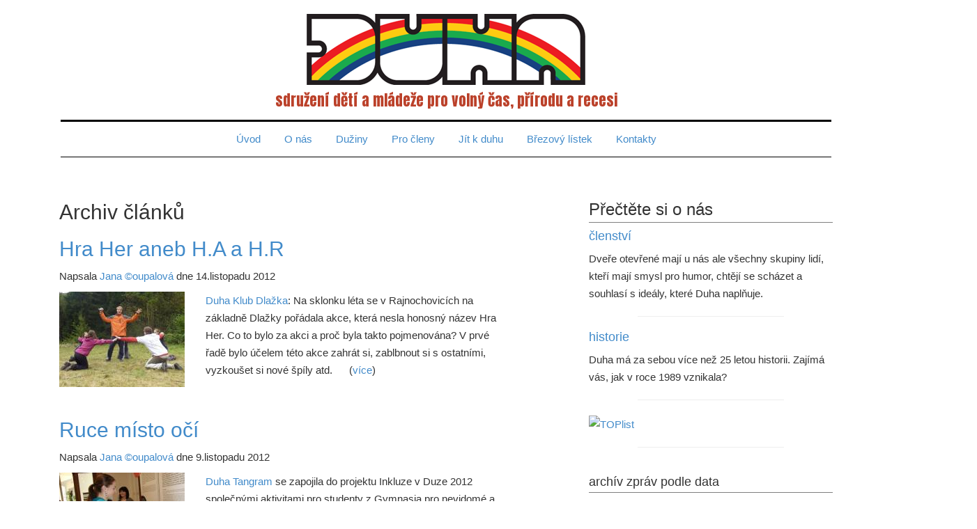

--- FILE ---
content_type: text/html; charset=UTF-8
request_url: https://www.duha.cz/duhoviny/35
body_size: 6840
content:
<!DOCTYPE html>
<html lang="en">
	<head>
		<meta charset="utf-8"/>
		<meta http-equiv="X-UA-Compatible" content="IE=edge"/>
		<meta name="viewport" content="width=device-width, initial-scale=1"/>
		<link rel="stylesheet" href="/bower_components/bootstrap/dist/css/bootstrap.min.css"/>
		<link rel="stylesheet" href="/bower_components/bootstrap/dist/css/bootstrap-theme.min.css"/>
		<script src="/bower_components/bootstrap/dist/js/bootstrap.min.js"></script>
		<script src="/bower_components/jquery/dist/jquery.min.js"></script>
		<script type="text/javascript" src="/js/ajax.js"></script>
		<link href='https://fonts.googleapis.com/css?family=Anton&subset=latin,latin-ext' rel='stylesheet' type='text/css'>
		<style>
			body {line-height: 1.7em; font-size: 1.5em;}
                        .img_zprava {margin: 0 2em 1em 0;}
			.center.navbar .nav,
			.center.navbar .nav > li {
				float:none;
				display:inline-block;
				*display:inline; /* ie7 fix */
				*zoom:1; /* hasLayout ie7 trigger */
				vertical-align: top;
			}

			.center .navbar-inner {
				text-align:center;
				border-bottom: 1px black solid; border-top: 3px black solid;
			}
			span.h2 {font-family: 'Anton', sans-serif; color: #BB412A; font-size: 1.4em;}
			.center {text-align: center;}
			footer {border-top: 1px black solid; padding: 20px 10px; text-align: center;}
		</style>
	</head>
	<body>
		
		<div class="container">
			<div class="container-fluid center">
				<div style="margin-bottom: 10px; margin-top: 20px;">
					<img src="https://www.duha.cz/new/duha.png" style="max-width:100%;"/>
				</div>
				<div style="margin-bottom: 10px;">
					<span class="h2">sdružení dětí a mládeže pro volný čas, přírodu a recesi</span>
				</div>
			</div>

			<nav class="navbar " role="navigation">
				<div class="container-fluid">
					<div class="navbar-header">
						<button type="button" class="navbar-toggle" data-toggle="collapse">
							<span class="sr-only">Toggle navigation</span>
							<span class="icon-bar"></span>
							<span class="icon-bar"></span>
							<span class="icon-bar"></span>
						</button>
					</div>

					<!-- Collect the nav links, forms, and other content for toggling -->
					<div class="navbar center">
						<div class="navbar-inner">
							<ul class="nav navbar-nav">
								<li class="active"><a href="/">Úvod</a></li>
                                                        	<li><a href="/o-nas">O nás</a></li>
                                                        	<li><a href="/duziny">Dužiny</a></li>
                                                        	<li><a href="/pro-cleny">Pro členy</a></li>
								<li><a href="http://jitkduhu.cz">Jít k duhu</a></li>
								<li><a href="/brezovylistek">Březový lístek</a></li>
                                                        	<li><a href="/kontakty">Kontakty</a></li>
							</ul>
						</div>
					</div><!-- /.navbar-collapse -->
				</div><!-- /.container-fluid -->
			</nav>
		<!--
		-->
			<div class="container-fluid">
				<div class="row">
					<div class="col-md-7 col-md-offset-0"> 
						<p><h2>Archiv článků</h2><h2><a href="/clanky/887.html">Hra Her aneb H.A  a H.R</a></h2>
<div class="writer">
<p>
<span>Napsala&nbsp;</span><a href="/scripts/author.php?id=123" title="Odkaz na stránku autora"><a href="/scripts/author.php?id=123">Jana ©oupalová</a></a> dne 14.listopadu 2012</p>
</div>
<div style="padding: 0; margin-bottom: 30px;"><p style="display: table;"><img src="/obrid-maly/787" class="img_zprava" style="float: left;" title=""/><a href="../duzina/duha-klub-dlazka">Duha Klub Dlažka</a>: Na sklonku léta se v Rajnochovicích na základně  Dlažky pořádala akce, která nesla honosný název Hra Her. Co to bylo za  akci a&nbsp;proč byla takto pojmenována? V prvé řadě bylo účelem této akce  zahrát si, zablbnout si s&nbsp;ostatními, vyzkoušet si nové špíly atd.<span style="margin-left: 20px;">&nbsp;(<a href="/clanky/887.html">více</a>)</span></p></div>
<h2><a href="/clanky/885.html">Ruce místo očí</a></h2>
<div class="writer">
<p>
<span>Napsala&nbsp;</span><a href="/scripts/author.php?id=123" title="Odkaz na stránku autora"><a href="/scripts/author.php?id=123">Jana ©oupalová</a></a> dne 9.listopadu 2012</p>
</div>
<div style="padding: 0; margin-bottom: 30px;"><p style="display: table;"><img src="/obrid-maly/786" class="img_zprava" style="float: left;" title=""/><a href="../duzina/duha-tangram">Duha Tangram</a> se zapojila do projektu Inkluze v&nbsp;Duze  2012 společnými  aktivitami pro studenty z&nbsp;Gymnasia pro nevidomé a&nbsp; slabozraké v&nbsp;Praze 5,  Nové Butovice a&nbsp;studentkami z&nbsp;Vyšší odborné školy  pedagogické z&nbsp;Prahy  6. Navštívili jsme haptickou výstavu v&nbsp;Museu  hlavního města Prahy,  která je zaměřena na románskou a&nbsp;gotickou  architekturu. Studenti  zde  měli velmi dobrou možnost poznat , jak  vypadá rotunda, jak věž  gotického kostelu či jeho okno.<span style="margin-left: 20px;">&nbsp;(<a href="/clanky/885.html">více</a>)</span></p></div>
<h2><a href="/clanky/884.html">Plaveme za Duhou</a></h2>
<div class="writer">
<p>
<span>Napsala&nbsp;</span><a href="/scripts/author.php?id=123" title="Odkaz na stránku autora"><a href="/scripts/author.php?id=123">Jana ©oupalová</a></a> dne 5.listopadu 2012</p>
</div>
<div style="padding: 0; margin-bottom: 30px;"><p style="display: table;"><img src="/obrid-maly/784" class="img_zprava" style="float: left;" title=""/>Stáňa Kantorová, <a href="../duzina/duha-wings">Duha Wings</a>: Plaveme za Duhou je dílčí projekt Duhy Wings, se kterým jsme se zapojili  do projektu Inkluze v Duze 2012, podpořeného MŠMT. Hlavní náplní naší  činnosti je provoz otevřeného klubu Ulice v Ostravě. Cílovou skupinou  jsou děti a&nbsp;mládež ve věku 6 &#8211; 15let znevýhodněné sociálním vyloučením.  Naše motto zní: Ne na ulici, ale do Ulice.<span style="margin-left: 20px;">&nbsp;(<a href="/clanky/884.html">více</a>)</span></p></div>
<h2><a href="/clanky/883.html">Dužiny vyrazily k duhu a za skrýšemi</a></h2>
<div class="writer">
<p>
<span>Napsala&nbsp;</span><a href="/scripts/author.php?id=123" title="Odkaz na stránku autora"><a href="/scripts/author.php?id=123">Jana ©oupalová</a></a> dne 5.listopadu 2012</p>
</div>
<div style="padding: 0; margin-bottom: 30px;"><p style="display: table;"><img src="/obrid-maly/783" class="img_zprava" style="float: left;" title=""/>Martina Tietzová, Jana Šoupalová: 21.-23.9. 2012, v&nbsp;Moravském krasu na základně sdružení Brontosaurus, EVC Švýcárna, proběhlo školení vedoucích dvanácti dužin zapojených do klíčové aktivity Jít k&nbsp;duhu, projektu Činy mluví aneb cesta k&nbsp;odpovědnosti (OP VK CZ.1.07/1.200/27.0056).<span style="margin-left: 20px;">&nbsp;(<a href="/clanky/883.html">více</a>)</span></p></div>
<h2><a href="/clanky/882.html">Maškarní Duhy Kopretiny</a></h2>
<div class="writer">
<p>
<span>Napsala&nbsp;</span><a href="/scripts/author.php?id=123" title="Odkaz na stránku autora"><a href="/scripts/author.php?id=123">Jana ©oupalová</a></a> dne 31.října 2012</p>
</div>
<div style="padding: 0; margin-bottom: 30px;"><p style="display: table;"><img src="/obrid-maly/782" class="img_zprava" style="float: left;" title=""/><a href="../duzina/duha-kopretina">Duha Kopretina</a>: Přes 120 účastníků si nenechalo ujít Maškarní karneval pořádaný   sdružením pro děti a&nbsp;mládež Duha Kopretina Plzeň. Létající motýlci a&nbsp;  berušky, líbezné kočičky a&nbsp;pohádkové princezny, tigříci a&nbsp;opice, ale i&nbsp;  hrůzostrašní ďáblíci, piráti, spidermani a&nbsp;indiáni zaplnili v&nbsp;neděli 21.   října v&nbsp;Plzni tělocvičnu 26. základní školy.<span style="margin-left: 20px;">&nbsp;(<a href="/clanky/882.html">více</a>)</span></p></div>
<h2><a href="/clanky/881.html">Pohodové Polničské poznávání</a></h2>
<div class="writer">
<p>
<span>Napsala&nbsp;</span><a href="/scripts/author.php?id=123" title="Odkaz na stránku autora"><a href="/scripts/author.php?id=123">Jana ©oupalová</a></a> dne 29.října 2012</p>
</div>
<div style="padding: 0; margin-bottom: 30px;"><p style="display: table;"><img src="/obrid-maly/781" class="img_zprava" style="float: left;" title=""/>Petr Glajc, <a href="../duzina/duha-alternativni-zona">Duha Alternativní zóna</a>: Po  jarní Duhové bráně přišli dva Petrové z dužin <a href="../duzina/duha-jasmin">Jasmín </a>a <a href="../duzina/duha-alternativni-zona">Alternativní  zóna</a> na nápad, že by bylo zajímavé uskutečnit setkání vedoucích a&nbsp; instruktorů těchto týmů. Koncem října už ke čtyřiadvaceti z&nbsp;nich  dorazila pozvánka pro Polničské poznávání připravené pro přátele podobně  praštěné&#8230; Víkend po podzimních prázdninách bylo ze Základní školy  v Polničce na žďársku slyšet především veselý smích a&nbsp;budovu zaplnila  pohoda a&nbsp;předávání zkušeností.<span style="margin-left: 20px;">&nbsp;(<a href="/clanky/881.html">více</a>)</span></p></div>
<h2><a href="/clanky/880.html">Jak si chrochtali letos Čokodelíci v Rajnoškách? </a></h2>
<div class="writer">
<p>
<span>Napsala&nbsp;</span><a href="/scripts/author.php?id=123" title="Odkaz na stránku autora"><a href="/scripts/author.php?id=123">Jana ©oupalová</a></a> dne 24.října 2012</p>
</div>
<div style="padding: 0; margin-bottom: 30px;"><p style="display: table;"><img src="/obrid-maly/780" class="img_zprava" style="float: left;" title=""/><a href="../duzina/duha-klub-dlazka">Duha Klub Dlažka</a>: Před našim říjnovým víkendem  pro rodiče s&nbsp;dětmi bylo, jako vždy, vše  nachystáno. Slunce pálílo, zásoby čokolády, delinek a&nbsp;jiných  pochutinek  ale neroztály!!! A předpověď nevěstila nic jiného&ndash;slunce bude   slunět, v&nbsp;sobotu má být přes 20 stupňů, mlh pomálu, déšť v&nbsp;nedohlednu   ...  A jak to  proběhlo?<span style="margin-left: 20px;">&nbsp;(<a href="/clanky/880.html">více</a>)</span></p></div>
<h2><a href="/clanky/879.html">První výprava za &#8222;keškami&#8220;</a></h2>
<div class="writer">
<p>
<span>Napsala&nbsp;</span><a href="/scripts/author.php?id=123" title="Odkaz na stránku autora"><a href="/scripts/author.php?id=123">Jana ©oupalová</a></a> dne 24.října 2012</p>
</div>
<div style="padding: 0; margin-bottom: 30px;"><p style="display: table;"><img src="/obrid-maly/779" class="img_zprava" style="float: left;" title=""/><a href="../duzina/duha-kopretina">Duha Kopretina</a>: Asi po týdenní domluvě jsme si domluvili sraz na 20.10.2012 na konečné  zastávce tramvaje číslo 4 na Košutce. Sraz byl určen na 13:00 a&nbsp;závěr  byl ohlášen na 17:00. Původně byl výlet plánován v&nbsp;komorním stylu, ale  nakonec přišlo 19 lidí.<span style="margin-left: 20px;">&nbsp;(<a href="/clanky/879.html">více</a>)</span></p></div>
<h2><a href="/clanky/878.html">Barevný podzim Duhy Orionu</a></h2>
<div class="writer">
<p>
<span>Napsala&nbsp;</span><a href="/scripts/author.php?id=123" title="Odkaz na stránku autora"><a href="/scripts/author.php?id=123">Jana ©oupalová</a></a> dne 24.října 2012</p>
</div>
<div style="padding: 0; margin-bottom: 30px;"><p style="display: table;"><img src="/obrid-maly/778" class="img_zprava" style="float: left;" title=""/><a href="../duzina/duha-orion">Duha Orion</a>: Pode vzoru Galéna jsme udělali malou propapagci na činnost Malých klubů, které zveme na své výpravy do přírody, do kina, na bazén a&nbsp;podobně. Přidávají se také rodiny s&nbsp;dětmi a&nbsp;babičky. V září jsme byli na Ježečkově paloučku na Ježníku, na letišti, v&nbsp;Hynčicích.<span style="margin-left: 20px;">&nbsp;(<a href="/clanky/878.html">více</a>)</span></p></div>
<h2><a href="/clanky/877.html">Duha Jasmín: Děti z &#8222;normálních rodin&#8220; obdivovaly domov v Býchorech</a></h2>
<div class="writer">
<p>
<span>Napsala&nbsp;</span><a href="/scripts/author.php?id=123" title="Odkaz na stránku autora"><a href="/scripts/author.php?id=123">Jana ©oupalová</a></a> dne 22.října 2012</p>
</div>
<div style="padding: 0; margin-bottom: 30px;"><p style="display: table;"><img src="/obrid-maly/777" class="img_zprava" style="float: left;" title=""/><a href="../duzina/duha-jasmin">Miloš Nguyen, Duha Jasmín</a>: Členové  <a href="../duzina/duha-jasmin">Duhy Jasmín</a>, která organizuje volnočasové aktivity pro děti z pražských  rodin, si splnili velkou výzvu a&nbsp;strávili v půlce října společný víkend  s dětmi z Dětského  domova Býchory na Kolínsku.  Nic tomu víkendu nemohlo přát více: Hezké  počasí, dobrá nálada a&nbsp;zapálení do netradičních soutěží, které si pro  všechny přichystal programový vedoucí Daniel &#8222;Dendy&#8220; Brož. <strong> </strong><span style="margin-left: 20px;">&nbsp;(<a href="/clanky/877.html">více</a>)</span></p></div>
<h2><a href="/clanky/875.html">Tamjdem naplno prožil 72 hodin v ekocentru Renata</a></h2>
<div class="writer">
<p>
<span>Napsala&nbsp;</span><a href="/scripts/author.php?id=123" title="Odkaz na stránku autora"><a href="/scripts/author.php?id=123">Jana ©oupalová</a></a> dne 16.října 2012</p>
</div>
<div style="padding: 0; margin-bottom: 30px;"><p style="display: table;"><img src="/obrid-maly/776" class="img_zprava" style="float: left;" title=""/>O víkendu  12.-14. října se v ekocentru Renata v Bělé u&nbsp;Jevíčka konal <a href="http://www.trochujinak.cz/tamjdem/tamjdem/">Tamjdem</a>.  Projekt  od roku 2007 připravuje dobrovolnické víkendové výjezdy na  pomoc českým neziskovým organizacím. Tentokrát s&nbsp;20 dobrovolníky  z různých koutů České republiky zavítal do Renaty. <a href="http://www.trochujinak.cz/tamjdem/tamjdem/">Tamjdem </a>se o&nbsp;víkendu  navíc připojil ke kampani<i> </i><a href="http://www.crdm.cz/">České rady dětí a&nbsp;mládeže</a> s&nbsp;názvem <a href="http://www.72hodin.cz/">72 hodin</a> (3 dny dobrovolnických aktivit po celé ČR).<span style="margin-left: 20px;">&nbsp;(<a href="/clanky/875.html">více</a>)</span></p></div>
<h2><a href="/clanky/874.html">Inkluze s Duhou </a></h2>
<div class="writer">
<p>
<span>Napsala&nbsp;</span><a href="/scripts/author.php?id=123" title="Odkaz na stránku autora"><a href="/scripts/author.php?id=123">Jana ©oupalová</a></a> dne 16.října 2012</p>
</div>
<div style="padding: 0; margin-bottom: 30px;"><p style="display: table;"><img src="/obrid-maly/775" class="img_zprava" style="float: left;" title=""/><a href="../duzina/duha-kopretina">Duha Kopretina:</a> Tak se jmenuje projekt, který naše sdružení Duha Kopretina začala  již v&nbsp; červenci tohoto roku. Zapojeno je pět dětí z&nbsp;dětského domova Domino  v&nbsp; Plzni a&nbsp;pět dětí a&nbsp;mládeže z&nbsp;Plzně z&nbsp;rodin ohrožených sociálním  vyloučením.<span style="margin-left: 20px;">&nbsp;(<a href="/clanky/874.html">více</a>)</span></p></div>
<h2><a href="/clanky/873.html">Experimentovali jsme s přírodním stavitelstvím</a></h2>
<div class="writer">
<p>
<span>Napsala&nbsp;</span><a href="/scripts/author.php?id=123" title="Odkaz na stránku autora"><a href="/scripts/author.php?id=123">Jana ©oupalová</a></a> dne 8.října 2012</p>
</div>
<div style="padding: 0; margin-bottom: 30px;"><p style="display: table;"><img src="/obrid-maly/774" class="img_zprava" style="float: left;" title=""/><a href="http://www.trochujinak.cz/tamjdem/tamjdem/">Tamjdem</a>: Na prvním podzimním Tamjdemu v o.s.  Baobaby v&nbsp;Hostišové u&nbsp;Zlína jsme se prakticky celý víkend zabývali  přírodním stavitelstvím prakticky. Někdo si odnášel ideu života ve  slaměnném domě, někdo zavápněné boty, ruce, vlasy, sláma nám čouhala  z bot a&nbsp;uschlé bláto se sypalo z kapes.<span style="margin-left: 20px;">&nbsp;(<a href="/clanky/873.html">více</a>)</span></p></div>
<h2><a href="/clanky/871.html">Duhový den aneb krásné zábavné odpoledne s Duhou Kopretinou</a></h2>
<div class="writer">
<p>
<span>Napsala&nbsp;</span><a href="/scripts/author.php?id=123" title="Odkaz na stránku autora"><a href="/scripts/author.php?id=123">Jana ©oupalová</a></a> dne 2.října 2012</p>
</div>
<div style="padding: 0; margin-bottom: 30px;"><p style="display: table;"><img src="/obrid-maly/771" class="img_zprava" style="float: left;" title=""/>Martina Václavovičová, <a href="../duzina/duha-kopretina">Duha Kopretina</a>: Svátek svatého Václava slaví každoročně Duha Kopretina Plzeň organizací   akce Duhový den aneb zábavné odpoledne s&nbsp;Kopretinou. Letos byla tato   akce uskutečněna za finančního příspěvku Plzeňského kraje, firmy Kerio   Technologies, Magistrátu města Plzně a&nbsp;Městského obvodu Plzeň 2.<span style="margin-left: 20px;">&nbsp;(<a href="/clanky/871.html">více</a>)</span></p></div>
<h2><a href="/clanky/869.html">Vzpomínka na letní projekt Duhy Tangram</a></h2>
<div class="writer">
<p>
<span>Napsala&nbsp;</span><a href="/scripts/author.php?id=123" title="Odkaz na stránku autora"><a href="/scripts/author.php?id=123">Jana ©oupalová</a></a> dne 1.října 2012</p>
</div>
<div style="padding: 0; margin-bottom: 30px;"><p style="display: table;"><img src="/obrid-maly/769" class="img_zprava" style="float: left;" title=""/>Marie Wolfová, <a href="../duzina/duha-tangram">Duha Tangram</a>: Skupinka dětí <a href="../duzina/duha-tangram">Duhy Tangram</a> se zúčastnila v červenci mezinárodního  projektu v Berlíně.  Tento projekt byl zaměřen na integraci zdravotně a&nbsp; sociálně  handicapovaných.  Kromě české skupiny přijely do Berlína také  děti z Francie. Spolu s německými dětmi strávily spolu krásný týden,  plný tvůrčích aktivit.<span style="margin-left: 20px;">&nbsp;(<a href="/clanky/869.html">více</a>)</span></p></div>
<p id="lista"><a href="/duhoviny/34"><span>&lsaquo;&nbsp;předchozí</span></a>&nbsp;&nbsp;<a href="/duhoviny/1"><span>1</span></a>&nbsp;<a href="/duhoviny/2"><span>2</span></a>&nbsp;<a href="/duhoviny/3"><span>3</span></a>&nbsp;<a href="/duhoviny/4"><span>4</span></a>&nbsp;<a href="/duhoviny/5"><span>5</span></a>&nbsp;<a href="/duhoviny/6"><span>6</span></a>&nbsp;<a href="/duhoviny/7"><span>7</span></a>&nbsp;<a href="/duhoviny/8"><span>8</span></a>&nbsp;<a href="/duhoviny/9"><span>9</span></a>&nbsp;<a href="/duhoviny/10"><span>10</span></a>&nbsp;<a href="/duhoviny/11"><span>11</span></a>&nbsp;<a href="/duhoviny/12"><span>12</span></a>&nbsp;<a href="/duhoviny/13"><span>13</span></a>&nbsp;<a href="/duhoviny/14"><span>14</span></a>&nbsp;<a href="/duhoviny/15"><span>15</span></a>&nbsp;<a href="/duhoviny/16"><span>16</span></a>&nbsp;<a href="/duhoviny/17"><span>17</span></a>&nbsp;<a href="/duhoviny/18"><span>18</span></a>&nbsp;<a href="/duhoviny/19"><span>19</span></a>&nbsp;<a href="/duhoviny/20"><span>20</span></a>&nbsp;<a href="/duhoviny/21"><span>21</span></a>&nbsp;<a href="/duhoviny/22"><span>22</span></a>&nbsp;<a href="/duhoviny/23"><span>23</span></a>&nbsp;<a href="/duhoviny/24"><span>24</span></a>&nbsp;<a href="/duhoviny/25"><span>25</span></a>&nbsp;<a href="/duhoviny/26"><span>26</span></a>&nbsp;<a href="/duhoviny/27"><span>27</span></a>&nbsp;<a href="/duhoviny/28"><span>28</span></a>&nbsp;<a href="/duhoviny/29"><span>29</span></a>&nbsp;<a href="/duhoviny/30"><span>30</span></a>&nbsp;<a href="/duhoviny/31"><span>31</span></a>&nbsp;<a href="/duhoviny/32"><span>32</span></a>&nbsp;<a href="/duhoviny/33"><span>33</span></a>&nbsp;<a href="/duhoviny/34"><span>34</span></a>&nbsp;<span>35</span>&nbsp;<a href="/duhoviny/36"><span>36</span></a>&nbsp;<a href="/duhoviny/37"><span>37</span></a>&nbsp;<a href="/duhoviny/38"><span>38</span></a>&nbsp;<a href="/duhoviny/39"><span>39</span></a>&nbsp;<a href="/duhoviny/40"><span>40</span></a>&nbsp;<a href="/duhoviny/41"><span>41</span></a>&nbsp;<a href="/duhoviny/42"><span>42</span></a>&nbsp;<a href="/duhoviny/43"><span>43</span></a>&nbsp;<a href="/duhoviny/44"><span>44</span></a>&nbsp;<a href="/duhoviny/45"><span>45</span></a>&nbsp;<a href="/duhoviny/46"><span>46</span></a>&nbsp;<a href="/duhoviny/47"><span>47</span></a>&nbsp;<a href="/duhoviny/48"><span>48</span></a>&nbsp;<a href="/duhoviny/49"><span>49</span></a>&nbsp;<a href="/duhoviny/50"><span>50</span></a>&nbsp;<a href="/duhoviny/51"><span>51</span></a>&nbsp;<a href="/duhoviny/52"><span>52</span></a>&nbsp;<a href="/duhoviny/53"><span>53</span></a>&nbsp;<a href="/duhoviny/54"><span>54</span></a>&nbsp;<a href="/duhoviny/55"><span>55</span></a>&nbsp;<a href="/duhoviny/56"><span>56</span></a>&nbsp;<a href="/duhoviny/57"><span>57</span></a>&nbsp;<a href="/duhoviny/58"><span>58</span></a>&nbsp;<a href="/duhoviny/59"><span>59</span></a>&nbsp;<a href="/duhoviny/60"><span>60</span></a>&nbsp;<a href="/duhoviny/61"><span>61</span></a>&nbsp;&nbsp;&nbsp;<a href="/duhoviny/36"><span>následující&nbsp;&rsaquo;</span></a></p></p>
					</div>
					<div class="col-md-offset-1 col-md-4">
						<div style="text-align: center;">
							<!--<img src="/images/logo_uznana_organizace_2.jpg" style="width: 220px;"/>-->
						</div>
						<h3 style="border-bottom: 1px solid gray; padding-bottom: 5px;">Přečtěte si o nás</h3>
						<h4><a href="/clenstvi" title="Členství v Duze">členství</a></h4>
						<p>Dveře otevřené mají u nás ale všechny skupiny lidí, kteří mají smysl pro humor, chtějí se scházet a souhlasí s ideály, které Duha naplňuje.</p>
						<hr style="margin: 20px 20%;"/>
						<h4><a href="/historie" title="Historie Duhy">historie</a></h4>
						<p>Duha má za sebou více než 25 letou historii. Zajímá vás, jak v roce 1989 vznikala?
						<hr style="margin: 20px 20%;"/>
						<!--
						<h4><a href="/tisk" title="Duha v tisku">napsali o nás</a></h4>
						<p>Čas od času o nás někdo něco napíše. Dělá nám to radost, o kterou se s vámi rádi podělíme.
						<hr style="margin: 20px 20%;"/>
						<h4><a href="/vyrocni-zpravy" title="Výroční zprávy">výroční zprávy</a></h4>
						<hr style="margin: 20px 20%;"/>
						-->
						<!--FIELD(predstavujeme)-->
						<!--
						<h4 style="border-bottom: 1px solid gray; padding-bottom: 5px; margin-top: 40px;">Naše programy</h4>
						<h4><a href="http://www.trochujinak.cz/">trochujinak - zkus workcamp</a></h4>
						<p><img src="/images/trochujinak-logo.png" style="margin: 0 20px 10px 0; width: 140px; float: left;">Máš chuť pomáhat? Chceš si vyzkoušet zajímavou práci? Chceš vytvářet skutečné hodnoty s partou skvělých dobrovolníků? Láká tě USA, Kanada, Nový Zéland, Austrálie či Asie? Nebo chceš procestovat Evropu? Zkus Workcamp!</p>-->
						<a href="http://www.toplist.cz/" target="_top"><img src="https://toplist.cz/count.asp?id=576373" alt="TOPlist" border="0" style="width: 0;"></a>
						<hr style="margin: 20px 20%;"/>
						<h4 style="border-bottom: 1px solid gray; padding-bottom: 5px; margin-top: 40px;">archív zpráv podle data</h4>
    						<div id="hehe"></div>
  					</div>
				</div>
			</div> 

			<div class="container-fluid">
				<div class="row">
					<footer>
                                                <a href="http://www.msmt.cz"><img src="/images/eu-msmt-150.png" style="height: 110px; border:0;"/></a>
                                                <div>
                                                        <a href="https://www.praha.eu"><img src="/images/logo_praha.jpg" style="height: 110px; border:0;"/></a>
                                                        <img src="/images/logo-uznana.png" style="height: 120px;"/>
                                                </div>
                                                <hr style="margin: 20px 20%;"/>
                                                <p style="align: center;">&copy; 2025 Duha - sdružení dětí a mládeže pro volný čas, přírodu a recesi</p>
                                        </footer>

				</div>
			</div>
		</div>
	</body>
<script type="text/javascript">
var ajax = new sack();
ajax.requestFile = '/scripts/archive_access.php';
ajax.onCompletion = print;
ajax.runAJAX();

function print ()
{
  var obj = document.getElementById('hehe');
    // obj.innerHTML = 
      obj.innerHTML =  ajax.response;
}
</script>
</html>


--- FILE ---
content_type: text/html; charset=UTF-8
request_url: https://www.duha.cz/scripts/archive_access.php
body_size: 1417
content:
<!DOCTYPE html PUBLIC "-//W3C//DTD XHTML 1.0 Strict//EN" "http://www.w3.org/TR/xhtml1/DTD/xhtml1-strict.dtd">
<html xmlns="http://www.w3.org/1999/xhtml" xml:lang="cs">
<head>
  <meta http-equiv="content-type" content="text/html; charset=UTF-8"/>
  <meta http-equiv="content-language" content="cs"/>
</head>
<body>
<!--
<h4>podle kategorie</h4>
<ul>
  <li><a href="/duhoviny">duhoviny</a></li>
  <li><a href="/pozvanky">pozvánky</a></li>
  <li><a href="/skoleni">školení</a></li>
</ul>
<h4>podle data</h4>
-->
<h3>2026</h3><a href="/archiv/2026/01">Leden</a>&nbsp;(4) <h3>2025</h3><a href="/archiv/2025/12">Prosinec</a>&nbsp;(1) <a href="/archiv/2025/11">Listopad</a>&nbsp;(1) <a href="/archiv/2025/09">Září</a>&nbsp;(2) <a href="/archiv/2025/08">Srpen</a>&nbsp;(1) <a href="/archiv/2025/04">Duben</a>&nbsp;(2) <h3>2024</h3><a href="/archiv/2024/12">Prosinec</a>&nbsp;(2) <a href="/archiv/2024/11">Listopad</a>&nbsp;(1) <a href="/archiv/2024/10">Říjen</a>&nbsp;(3) <a href="/archiv/2024/07">Červenec</a>&nbsp;(1) <a href="/archiv/2024/06">Červen</a>&nbsp;(2) <a href="/archiv/2024/05">Květen</a>&nbsp;(1) <a href="/archiv/2024/03">Březen</a>&nbsp;(4) <a href="/archiv/2024/02">Únor</a>&nbsp;(5) <a href="/archiv/2024/01">Leden</a>&nbsp;(4) <h3>2023</h3><a href="/archiv/2023/12">Prosinec</a>&nbsp;(3) <a href="/archiv/2023/11">Listopad</a>&nbsp;(4) <a href="/archiv/2023/09">Září</a>&nbsp;(4) <a href="/archiv/2023/08">Srpen</a>&nbsp;(2) <a href="/archiv/2023/07">Červenec</a>&nbsp;(1) <a href="/archiv/2023/06">Červen</a>&nbsp;(2) <a href="/archiv/2023/04">Duben</a>&nbsp;(2) <a href="/archiv/2023/03">Březen</a>&nbsp;(9) <a href="/archiv/2023/02">Únor</a>&nbsp;(5) <a href="/archiv/2023/01">Leden</a>&nbsp;(5) <h3>2022</h3><a href="/archiv/2022/12">Prosinec</a>&nbsp;(6) <a href="/archiv/2022/11">Listopad</a>&nbsp;(6) <a href="/archiv/2022/10">Říjen</a>&nbsp;(2) <a href="/archiv/2022/09">Září</a>&nbsp;(5) <a href="/archiv/2022/08">Srpen</a>&nbsp;(2) <a href="/archiv/2022/05">Květen</a>&nbsp;(2) <a href="/archiv/2022/04">Duben</a>&nbsp;(3) <h3>2021</h3><a href="/archiv/2021/12">Prosinec</a>&nbsp;(5) <a href="/archiv/2021/11">Listopad</a>&nbsp;(1) <a href="/archiv/2021/10">Říjen</a>&nbsp;(2) <a href="/archiv/2021/09">Září</a>&nbsp;(5) <a href="/archiv/2021/06">Červen</a>&nbsp;(4) <a href="/archiv/2021/02">Únor</a>&nbsp;(1) <a href="/archiv/2021/01">Leden</a>&nbsp;(1) <h3>2020</h3><a href="/archiv/2020/12">Prosinec</a>&nbsp;(3) <a href="/archiv/2020/09">Září</a>&nbsp;(2) <a href="/archiv/2020/07">Červenec</a>&nbsp;(1) <a href="/archiv/2020/06">Červen</a>&nbsp;(1) <a href="/archiv/2020/05">Květen</a>&nbsp;(3) <a href="/archiv/2020/04">Duben</a>&nbsp;(2) <a href="/archiv/2020/02">Únor</a>&nbsp;(6) <a href="/archiv/2020/01">Leden</a>&nbsp;(6) <h3>2019</h3><a href="/archiv/2019/12">Prosinec</a>&nbsp;(7) <a href="/archiv/2019/11">Listopad</a>&nbsp;(5) <a href="/archiv/2019/10">Říjen</a>&nbsp;(3) <a href="/archiv/2019/09">Září</a>&nbsp;(3) <a href="/archiv/2019/08">Srpen</a>&nbsp;(4) <a href="/archiv/2019/06">Červen</a>&nbsp;(1) <a href="/archiv/2019/05">Květen</a>&nbsp;(2) <a href="/archiv/2019/04">Duben</a>&nbsp;(4) <a href="/archiv/2019/03">Březen</a>&nbsp;(4) <a href="/archiv/2019/02">Únor</a>&nbsp;(3) <a href="/archiv/2019/01">Leden</a>&nbsp;(4) <h3>2018</h3><a href="/archiv/2018/12">Prosinec</a>&nbsp;(8) <a href="/archiv/2018/11">Listopad</a>&nbsp;(2) <a href="/archiv/2018/10">Říjen</a>&nbsp;(3) <a href="/archiv/2018/09">Září</a>&nbsp;(6) <a href="/archiv/2018/08">Srpen</a>&nbsp;(4) <a href="/archiv/2018/06">Červen</a>&nbsp;(2) <a href="/archiv/2018/05">Květen</a>&nbsp;(7) <a href="/archiv/2018/04">Duben</a>&nbsp;(1) <a href="/archiv/2018/03">Březen</a>&nbsp;(6) <a href="/archiv/2018/02">Únor</a>&nbsp;(1) <a href="/archiv/2018/01">Leden</a>&nbsp;(6) <h3>2017</h3><a href="/archiv/2017/12">Prosinec</a>&nbsp;(2) <a href="/archiv/2017/11">Listopad</a>&nbsp;(4) <a href="/archiv/2017/10">Říjen</a>&nbsp;(2) <a href="/archiv/2017/08">Srpen</a>&nbsp;(4) <a href="/archiv/2017/07">Červenec</a>&nbsp;(1) <a href="/archiv/2017/06">Červen</a>&nbsp;(1) <a href="/archiv/2017/05">Květen</a>&nbsp;(7) <a href="/archiv/2017/03">Březen</a>&nbsp;(2) <a href="/archiv/2017/02">Únor</a>&nbsp;(2) <h3>2016</h3><a href="/archiv/2016/12">Prosinec</a>&nbsp;(2) <a href="/archiv/2016/11">Listopad</a>&nbsp;(3) <a href="/archiv/2016/10">Říjen</a>&nbsp;(1) <a href="/archiv/2016/09">Září</a>&nbsp;(2) <a href="/archiv/2016/08">Srpen</a>&nbsp;(2) <a href="/archiv/2016/06">Červen</a>&nbsp;(3) <a href="/archiv/2016/05">Květen</a>&nbsp;(3) <a href="/archiv/2016/04">Duben</a>&nbsp;(4) <a href="/archiv/2016/03">Březen</a>&nbsp;(3) <a href="/archiv/2016/02">Únor</a>&nbsp;(2) <a href="/archiv/2016/01">Leden</a>&nbsp;(1) <h3>2015</h3><a href="/archiv/2015/12">Prosinec</a>&nbsp;(6) <a href="/archiv/2015/11">Listopad</a>&nbsp;(7) <a href="/archiv/2015/10">Říjen</a>&nbsp;(6) <a href="/archiv/2015/09">Září</a>&nbsp;(8) <a href="/archiv/2015/08">Srpen</a>&nbsp;(4) <a href="/archiv/2015/07">Červenec</a>&nbsp;(2) <a href="/archiv/2015/06">Červen</a>&nbsp;(3) <a href="/archiv/2015/05">Květen</a>&nbsp;(10) <a href="/archiv/2015/04">Duben</a>&nbsp;(7) <a href="/archiv/2015/03">Březen</a>&nbsp;(3) <a href="/archiv/2015/02">Únor</a>&nbsp;(1) <a href="/archiv/2015/01">Leden</a>&nbsp;(8) <h3>2014</h3><a href="/archiv/2014/12">Prosinec</a>&nbsp;(8) <a href="/archiv/2014/11">Listopad</a>&nbsp;(10) <a href="/archiv/2014/10">Říjen</a>&nbsp;(3) <a href="/archiv/2014/09">Září</a>&nbsp;(6) <a href="/archiv/2014/07">Červenec</a>&nbsp;(4) <a href="/archiv/2014/06">Červen</a>&nbsp;(6) <a href="/archiv/2014/05">Květen</a>&nbsp;(4) <a href="/archiv/2014/04">Duben</a>&nbsp;(9) <a href="/archiv/2014/03">Březen</a>&nbsp;(4) <a href="/archiv/2014/02">Únor</a>&nbsp;(5) <a href="/archiv/2014/01">Leden</a>&nbsp;(1) <h3>2013</h3><a href="/archiv/2013/12">Prosinec</a>&nbsp;(12) <a href="/archiv/2013/11">Listopad</a>&nbsp;(9) <a href="/archiv/2013/10">Říjen</a>&nbsp;(9) <a href="/archiv/2013/09">Září</a>&nbsp;(14) <a href="/archiv/2013/08">Srpen</a>&nbsp;(8) <a href="/archiv/2013/07">Červenec</a>&nbsp;(2) <a href="/archiv/2013/06">Červen</a>&nbsp;(9) <a href="/archiv/2013/05">Květen</a>&nbsp;(13) <a href="/archiv/2013/04">Duben</a>&nbsp;(6) <a href="/archiv/2013/03">Březen</a>&nbsp;(3) <a href="/archiv/2013/02">Únor</a>&nbsp;(8) <a href="/archiv/2013/01">Leden</a>&nbsp;(10) <h3>2012</h3><a href="/archiv/2012/12">Prosinec</a>&nbsp;(1) <a href="/archiv/2012/11">Listopad</a>&nbsp;(10) <a href="/archiv/2012/10">Říjen</a>&nbsp;(14) <a href="/archiv/2012/09">Září</a>&nbsp;(7) <a href="/archiv/2012/08">Srpen</a>&nbsp;(9) <a href="/archiv/2012/07">Červenec</a>&nbsp;(4) <a href="/archiv/2012/06">Červen</a>&nbsp;(7) <a href="/archiv/2012/05">Květen</a>&nbsp;(13) <a href="/archiv/2012/04">Duben</a>&nbsp;(12) <a href="/archiv/2012/03">Březen</a>&nbsp;(9) <a href="/archiv/2012/02">Únor</a>&nbsp;(14) <a href="/archiv/2012/01">Leden</a>&nbsp;(7) <h3>2011</h3><a href="/archiv/2011/12">Prosinec</a>&nbsp;(7) <a href="/archiv/2011/11">Listopad</a>&nbsp;(10) <a href="/archiv/2011/10">Říjen</a>&nbsp;(19) <a href="/archiv/2011/09">Září</a>&nbsp;(13) <a href="/archiv/2011/08">Srpen</a>&nbsp;(11) <a href="/archiv/2011/07">Červenec</a>&nbsp;(8) <a href="/archiv/2011/06">Červen</a>&nbsp;(13) <a href="/archiv/2011/05">Květen</a>&nbsp;(13) <a href="/archiv/2011/04">Duben</a>&nbsp;(11) <a href="/archiv/2011/03">Březen</a>&nbsp;(15) <a href="/archiv/2011/02">Únor</a>&nbsp;(19) <a href="/archiv/2011/01">Leden</a>&nbsp;(8) <h3>2010</h3><a href="/archiv/2010/12">Prosinec</a>&nbsp;(9) <a href="/archiv/2010/11">Listopad</a>&nbsp;(15) <a href="/archiv/2010/10">Říjen</a>&nbsp;(11) <a href="/archiv/2010/09">Září</a>&nbsp;(10) <a href="/archiv/2010/08">Srpen</a>&nbsp;(15) <a href="/archiv/2010/07">Červenec</a>&nbsp;(7) <a href="/archiv/2010/06">Červen</a>&nbsp;(12) <a href="/archiv/2010/05">Květen</a>&nbsp;(8) <a href="/archiv/2010/04">Duben</a>&nbsp;(8) <a href="/archiv/2010/03">Březen</a>&nbsp;(11) <a href="/archiv/2010/02">Únor</a>&nbsp;(4) <a href="/archiv/2010/01">Leden</a>&nbsp;(8) <h3>2009</h3><a href="/archiv/2009/12">Prosinec</a>&nbsp;(9) <a href="/archiv/2009/11">Listopad</a>&nbsp;(12) <a href="/archiv/2009/10">Říjen</a>&nbsp;(4) <a href="/archiv/2009/09">Září</a>&nbsp;(7) <a href="/archiv/2009/08">Srpen</a>&nbsp;(4) <a href="/archiv/2009/07">Červenec</a>&nbsp;(5) <a href="/archiv/2009/06">Červen</a>&nbsp;(6) <a href="/archiv/2009/05">Květen</a>&nbsp;(6) <a href="/archiv/2009/04">Duben</a>&nbsp;(7) <a href="/archiv/2009/03">Březen</a>&nbsp;(4) <a href="/archiv/2009/02">Únor</a>&nbsp;(6) <a href="/archiv/2009/01">Leden</a>&nbsp;(5) <h3>2008</h3><a href="/archiv/2008/12">Prosinec</a>&nbsp;(4) <a href="/archiv/2008/11">Listopad</a>&nbsp;(7) <a href="/archiv/2008/10">Říjen</a>&nbsp;(7) <a href="/archiv/2008/09">Září</a>&nbsp;(9) <a href="/archiv/2008/08">Srpen</a>&nbsp;(4) <a href="/archiv/2008/07">Červenec</a>&nbsp;(4) <a href="/archiv/2008/06">Červen</a>&nbsp;(8) <a href="/archiv/2008/05">Květen</a>&nbsp;(4) <a href="/archiv/2008/04">Duben</a>&nbsp;(5) <a href="/archiv/2008/03">Březen</a>&nbsp;(4) <a href="/archiv/2008/02">Únor</a>&nbsp;(6) <a href="/archiv/2008/01">Leden</a>&nbsp;(5) <h3>2007</h3><a href="/archiv/2007/12">Prosinec</a>&nbsp;(3) <a href="/archiv/2007/11">Listopad</a>&nbsp;(6) <a href="/archiv/2007/10">Říjen</a>&nbsp;(4) <a href="/archiv/2007/09">Září</a>&nbsp;(11) <a href="/archiv/2007/06">Červen</a>&nbsp;(7) <a href="/archiv/2007/03">Březen</a>&nbsp;(3) <a href="/archiv/2007/01">Leden</a>&nbsp;(1) <h3>2006</h3><a href="/archiv/2006/11">Listopad</a>&nbsp;(33) <a href="/archiv/2006/10">Říjen</a>&nbsp;(2) <a href="/archiv/2006/09">Září</a>&nbsp;(3) <a href="/archiv/2006/08">Srpen</a>&nbsp;(2) <a href="/archiv/2006/06">Červen</a>&nbsp;(1) <a href="/archiv/2006/03">Březen</a>&nbsp;(7) <a href="/archiv/2006/02">Únor</a>&nbsp;(3) <a href="/archiv/2006/01">Leden</a>&nbsp;(1) <h3>2005</h3><a href="/archiv/2005/12">Prosinec</a>&nbsp;(3) <a href="/archiv/2005/10">Říjen</a>&nbsp;(3) <a href="/archiv/2005/09">Září</a>&nbsp;(1) <a href="/archiv/2005/07">Červenec</a>&nbsp;(1) <a href="/archiv/2005/06">Červen</a>&nbsp;(2) <a href="/archiv/2005/05">Květen</a>&nbsp;(7) </body>
